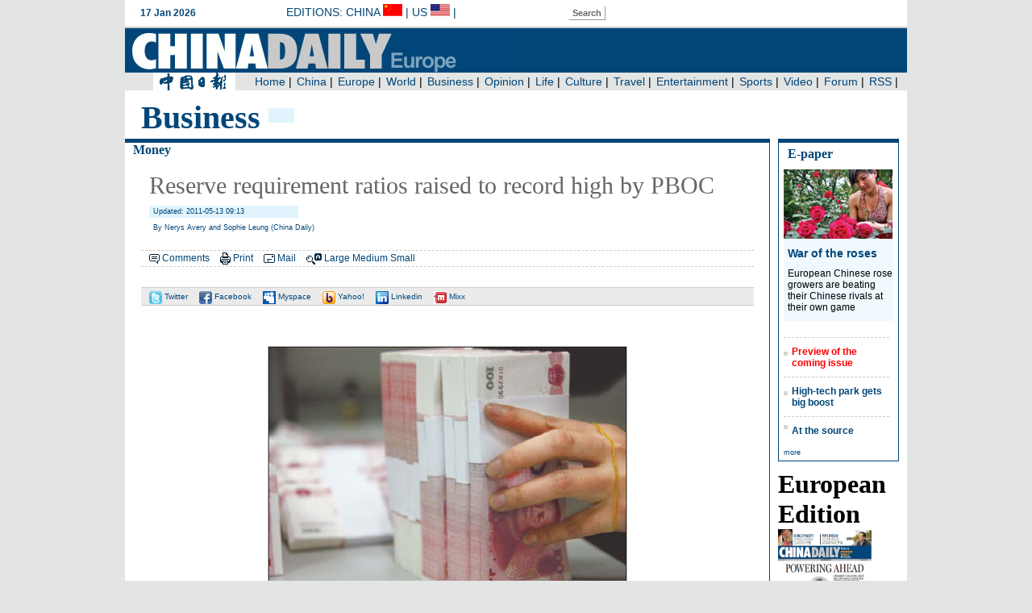

--- FILE ---
content_type: text/html
request_url: http://europe.chinadaily.com.cn/business/2011-05/13/content_12502822.htm
body_size: 5803
content:
<!DOCTYPE HTML PUBLIC "-//W3C//DTD HTML 4.01 Transitional//EN"
"http://www.w3.org/TR/html4/loose.dtd">
<html>
<head><meta http-equiv="Content-Type" content="text/html; charset=UTF-8"/>
<meta http-equiv="Content-Type" content="text/html; charset=UTF-8"/>
<meta name="robots" content="all"/>
<meta name="keywords" content="rrr,banks,pboc,price"/>
<meta name="description" content="China has raised the reserve requirement ratios (RRR) for banks for the fifth time this year to restrain price rises."/>
<title> Reserve requirement ratios raised to record high by PBOC</title>
<link href="../../tplimages/35289.files/layout.css" rel="stylesheet" type="text/css"/>
<link href="../../tplimages/35289.files/chnanel.css" rel="stylesheet" type="text/css"/>
<link href="../../tplimages/35289.files/media.css" rel="stylesheet" type="text/css"/>
<link href="../../tplimages/35289.files/list.css" rel="stylesheet" type="text/css"/>
<style type="text/css">
<!--
p {
    margin-bottom: 20px;
    font-family: Arial, Helvetica, sans-serif;
    font-size: 16px;
}
.text{
    font-family: "Times New Roman", Times, serif;
    font-size: 40px;
    font-weight: bold;
    text-transform: capitalize;
    color: #004679;
    height: 40px;
    text-indent: 10px;
    float: left;
    background-color: #FFFFFF;
    padding-right: 10px;
    }
-->
</style>
</head>
<body>
<script language="javascript" src="../../../js/top_c.js" type="text/javascript">
</script>

<div class="main">
<div class="ch_top">
<div class="text"><Font class=""><Font class="">Business</Font></Font>
</div>

<div class="ch_menu" style="background-color:#E1F4FD; ">&#160;&#160;&#160;&#160;&#160;&#160;&#160;&#160;</div>
</div>

<div class="left800-articl">
<h4><a href="../../money.html" target="_blank" class="">Money</a>
</h4>

<div class="articl">
<div><!--AdForward Begin:-->
<script type="text/javascript" src="http://chinadaily.allyes.com/main/adfshow?user=ChinaDailyNetwork|EuropeUltimate|EuropeUltimate_728_90_1&#38;db=chinadaily&#38;border=0&#38;local=yes&#38;js=ie" charset="gb2312">
</script>

 <!--AdForward End-->
</div>

<div id="Title_e"><h2>
     Reserve requirement ratios raised to record high by PBOC
  </h2>
    <h5> Updated: 2011-05-13 09:13</h5>
  <h3> By Nerys Avery and Sophie Leung (China Daily)</h3>
</div>

<div class="function"><img src="http://europe.chinadaily.com.cn/business/tplimages/35289.files/icons_comment1.gif" border="0"/> <a href="javascript:docmtend()">Comments</a> <img src="http://europe.chinadaily.com.cn/business/tplimages/35289.files/icons_print.gif" width="13" height="15" border="0"/> <a href="javascript:Print()">Print</a> <img src="http://europe.chinadaily.com.cn/business/tplimages/35289.files/icon-mail.gif" width="14" height="11" border="0"/> <a href="#" onclick="javascript:window.open ('http://app3.chinadaily.com.cn/webdev/PageRcmdToMail.shtml?url='+document.location+'&#38;title='+document.title, 'newwindow', 'height=380, width=480');">Mail</a> <img src="http://europe.chinadaily.com.cn/business/tplimages/35289.files/icon-font.gif" width="19" height="14" border="0"/> <a href="javascript:doZoom(16)">Large</a> <a href="javascript:doZoom(14)">Medium</a> <a href="javascript:doZoom(12)">Small</a></div>

<div class="article-share"><a href="javascript:var u='http://twitter.com/home?status='+url+' '+title;window.open(u,'facebook');void(0)" title="Share to Twitter"><img src="http://europe.chinadaily.com.cn/business/tplimages/35289.files/icon-twitter.gif" width="16" height="16" border="0"/> Twitter</a> <a href="javascript:var u='http://www.facebook.com/sharer.php?u='+url+'&#38;t='+title;window.open(u,'facebook','toolbar=0,status=0,height=436,width=646,scrollbars=yes,resizable=yes');void(0)" title="Share to Facebook"><img src="http://europe.chinadaily.com.cn/business/tplimages/35289.files/icon-facebook.gif" width="16" height="16" border="0"/> Facebook</a> <a href="javascript:var u='http://www.myspace.com/index.cfm?fuseaction=postto&#38;u='+url+'&#38;t='+title+'&#38;c='+content;window.open(u,'myspace','toolbar=0,status=0,height=436,width=880,scrollbars=yes,resizable=yes');void(0)" title="Share to Myspace"><img src="http://europe.chinadaily.com.cn/business/tplimages/35289.files/icon-myspace.gif" width="16" height="16" border="0"/> Myspace</a> <a href="javascript:var u='http://buzz.yahoo.com/buzz?publisherurn=chinadaily&#38;targetUrl='+url;window.open(u,'yahoobuzz','scrollbars=yes,resizable=yes');void(0)" title="Share to Yahoo! Buzz"><img src="http://europe.chinadaily.com.cn/business/tplimages/35289.files/icon-yahoo.gif" width="16" height="16" border="0"/> Yahoo!</a> <a href="javascript:var u='http://www.linkedin.com/shareArticle?mini=true&#38;url='+url+'&#38;title='+title+'&#38;summary='+content+'&#38;source=chinadaily';window.open(u,'Linkedin','toolbar=0,status=0,height=550,width=700,scrollbars=yes,resizable=no');void(0)" title="Share to Linkedin"><img src="http://europe.chinadaily.com.cn/business/tplimages/35289.files/icon-link.gif" width="16" height="16" border="0"/> Linkedin</a> <a href="javascript:var u='http://mini.mixx.com/submit/story?page_url='+url+'&#38;title='+title+'&#38;description='+content+'&#38;partner=chinadaily';window.open(u,'mixx','toolbar=0,status=0,height=550,width=700,scrollbars=yes,resizable=no');void(0)" title="Share to Mixx"><img src="http://europe.chinadaily.com.cn/business/tplimages/35289.files/icon-mixx.gif" width="16" height="16" border="0"/> Mixx</a></div>

<div class="articl-sub" id="Content"><!--enpproperty <date>2011-05-13 09:13:46.0</date><author>Nerys Avery and Sophie Leung</author><title>Reserve requirement ratios raised to record high by PBOC</title><keyword>rrr,banks,pboc,price</keyword><subtitle></subtitle><introtitle>Economy</introtitle><siteid>241</siteid><nodeid>1045889</nodeid><nodename>Money</nodename><nodesearchname>2@europe</nodesearchname>/enpproperty--><!--enpcontent--> <p style="TEXT-JUSTIFY: distribute; TEXT-ALIGN: justify">
<table align="center" border="0" bordercolordark="#ffffff" bordercolorlight="#ffffff" cellpadding="1" cellspacing="2" style="BORDER-RIGHT: #ffffff 0px; BORDER-TOP: #ffffff 0px; BORDER-LEFT: #ffffff 0px; WIDTH: 80px; BORDER-BOTTOM: #ffffff 0px; HEIGHT: 20px; BACKGROUND-COLOR: #ffffff">
<tbody>
<tr>
<td align="middle" style="TEXT-JUSTIFY: distribute; MIN-HEIGHT: 16px; BACKGROUND-COLOR: #ffffff; TEXT-ALIGN: justify" valign="center">
<p align="center">
<div align="justify" style="TEXT-JUSTIFY: distribute; TEXT-ALIGN: justify"><img align="center" border="0" id="3795447" md5="" sourcedescription="编辑提供的本地文件" sourcename="本地文件" src="../../images/attachement/jpg/site1/20110513/0013729e454e0f36c67506.jpg" alt="Reserve requirement ratios raised to record high by PBOC" style="WIDTH: 450px; HEIGHT: 308px" title=""/><br/><font size="1" style="FONT-SIZE: 10pt">China has raised the reserve requirement ratios for banks for the fifth time this year to mop up excessive liquidity and curb rising inflation. [Photo / China Daily] </font></div>
</p></td></tr></tbody></table></p>
<p>
</p><p align="center">

</p>

<p>HONG KONG - China has raised the reserve requirement ratios (RRR) for banks for the fifth time this year to restrain price rises. </p>
<p>The move, which came on Thursday evening, underscores the risk that tightening measures will cause a slowdown in the world's second-biggest economy. </p>
<p>Reserve ratios will increase by 0.5 percentage point from May 18, the People's Bank of China, the central bank, said on its website. That will boost RRR levels for the nation's biggest lenders to a record 21 percent. </p>
<p>The central bank moved after reports on Wednesday showed inflation and lending exceeded economists' estimates in April, with consumer prices rising more than 5 percent for a second month. Premier Wen Jiabao aims to tame inflation while sustaining growth amid signs the economy is cooling after an expansion that peaked at 11.9 percent last year. </p>
<p>
<table border="1">
<tbody></tbody></table>
<table align="left" bgcolor="#f3f3f3" border="0" cellpadding="1" cellspacing="0" width="244">
<tbody>
<tr>
<td>
<table align="left" bgcolor="#c1cddb" border="0" cellpadding="1" cellspacing="0" width="231">
<tbody>
<tr>
<td width="229">
<table bgcolor="#fffde8" border="0" cellpadding="5" cellspacing="0" width="231">
<tbody>
<tr>
<td colspan="3">
<p><font color="#cb0000" face="Arial" size="2"><b>Related readings:<br/></b></font><font color="#006699"><font face="Arial" size="2"><img id="3795461" md5="" src="http://europe.chinadaily.com.cn/business/images/attachement/gif/site1/20110513/0013729e454e0f36c6cc07.gif" alt="Reserve requirement ratios raised to record high by PBOC"/>&#160;<a href="http://www.chinadaily.com.cn/bizchina/2011-04/22/content_12377550.htm" style="FONT-SIZE: 10pt"><font size="1" style="FONT-SIZE: 10pt">PBOC may again raise reserve ratio in mid-May</font></a><br/></font></font><font color="#006699" style="FONT-SIZE: 10pt"><font color="#006699"><font face="Arial"><font size="1" style="FONT-SIZE: 10pt"><img id="3795462" md5="" src="http://europe.chinadaily.com.cn/business/images/attachement/gif/site1/20110513/0013729e454e0f36c6cc08.gif" alt="Reserve requirement ratios raised to record high by PBOC"/>&#160;</font><a href="http://www.chinadaily.com.cn/bizchina/2011-03/10/content_12150920.htm" style="FONT-SIZE: 10pt"><font size="1" style="FONT-SIZE: 10pt">Bank lending over 500b yuan in Feb: Report</font></a><br/><font color="#006699"><font color="#006699"><font face="Arial"><font color="#006699"><font face="Arial"><font size="1" style="FONT-SIZE: 10pt"><img id="3795463" md5="" src="http://europe.chinadaily.com.cn/business/images/attachement/gif/site1/20110513/0013729e454e0f36c6cc09.gif" alt="Reserve requirement ratios raised to record high by PBOC"/>&#160;</font><a href="http://www.chinadaily.com.cn/bizchina/2011-03/07/content_12129091.htm" style="FONT-SIZE: 10pt"><font size="1" style="FONT-SIZE: 10pt">Reserve ratio and interest rates may be adjusted</font></a><br/></font></font><font color="#006699"><font color="#006699"><font face="Arial"><font size="1" style="FONT-SIZE: 10pt"><img id="3795464" md5="" src="http://europe.chinadaily.com.cn/business/images/attachement/gif/site1/20110513/0013729e454e0f36c6cc0a.gif" alt="Reserve requirement ratios raised to record high by PBOC"/>&#160;</font><a href="http://www.chinadaily.com.cn/bizchina/2011-02/24/content_12069927.htm" style="FONT-SIZE: 10pt"><font size="1" style="FONT-SIZE: 10pt">Reserve requirements raise becomes effective Thursday</font></a></font></font></font></font></font></font><br/></font></font></font></p></td></tr></tbody></table></td></tr></tbody></table></td></tr></tbody></table>"Controlling inflation will definitely entail a slowdown in growth and the authorities understand that," said Wang Qing, chief China economist at Morgan Stanley. "The slowdown we've seen so far doesn't indicate there is a risk of a hard landing, that's why the policy priority at the moment is still to control inflation." </p>
<p>Besides raising interest rates and reserve requirements, and guiding banks to limit credit growth, the yuan broke 6.5 a dollar for the first time since 1993 on April 29. A stronger yuan helps to reduce import costs. </p>
<p>Weaker growth in industrial production, detailed in Wednesday's report from the statistics bureau in Beijing, came after a manufacturing index declined in April, signaling that growth may be cooling after a 9.7 percent expansion in the first quarter. </p>
<p>Power shortages in some provinces may also have affected the output numbers. </p>
<p>The reserve requirement move locks up about 370 billion yuan ($57 billion), according to Barclays Capital. It may have been triggered by the extra cash entering the financial system from maturing central bank bills, according to Royal Bank of Scotland Plc. </p>
<p>Inflows of so-called "hot money", or speculative capital, may also have been a factor, said Lu Ting, a Hong Kong-based economist for Bank of America Merrill Lynch. </p>
<p>The central government aims to prevent increases in food and housing costs. Consumer prices jumped 5.4 percent in March, the most since July 2008. In April, the gain was 5.3 percent. </p>
<p>Higher commodity costs, inflows of capital, and the extra cash in the economy, from a stimulus program started in late 2008, have added to inflation risks, analysts said. The nation's foreign-exchange reserves exceeded $3 trillion for the first time in March. </p>
<p><em>Bloomberg News </em></p>

<!--/enpcontent-->
</div>
</div>
</div>

<div class="right170">
<div id="digest">
<h1>E-paper</h1>


<a href="../../../epaper/2011-05/06/content_12458226.htm" target="_blank"><img src="../../images/attachement/jpg/site241/20110506/bc305ba24a510f2de92e08.jpg" border="0" width="135" height="86"/></a> 

<h2><a href="../../../epaper/2011-05/06/content_12458226.htm" target="_blank">War of the roses</a></h2>

<p>European Chinese rose growers are beating their Chinese rivals at their own game</p>


<h6><a href="../../../epaper/2011-04/21/content_11671817.htm" target="_blank"><font color="red">Preview of the coming issue</font></a></h6>

<h6><a href="../../../epaper/2011-05/06/content_12458091.htm" target="_blank">High-tech park gets big boost</a></h6>

<h6><a href="../../../epaper/2011-05/06/content_12458251.htm" target="_blank">At the source</a></h6>

<div class="text-more">
<a href="../../../epaper/2011-05/13/index.html" target="_blank">more</a>

</div>
</div>

<div id="pdf">
<h1>European Edition</h1>


<a href="http://pub1.chinadaily.com.cn/cdpdf/europe/" target="_blank"><img src="../../images/attachement/jpg/site241/20110513/b8ac6f4a8ec70f36da0318.jpg" border="0" width="116" height="190"/></a>

</div>

<div class="special150">
<h1>Specials</h1>


<a href="../../../epaper/2011-05/06/content_12458864.htm" target="_blank"><img src="../../images/attachement/jpg/site241/20110512/bc305ba24a510f35f3250a.jpg" border="0" width="150"/></a> 

<h2><a href="../../../epaper/2011-05/06/content_12458864.htm" target="_blank">&#160;New wave</a></h2>

<p>Coastal city banks on marine sector to ride next stage of economic development</p>

<a href="../../../china/2011-05/09/content_12469638.htm" target="_blank"><img src="../../images/attachement/jpg/site1/20110509/0013729e42ea0f3164d51b.jpg" border="0" width="150"/></a> 

<h2><a href="../../../china/2011-05/09/content_12469638.htm" target="_blank">Drunk driving</a></h2>

<p>Drunk drivers face a detention for one to six months and a revokation of their drivers' license.</p>

<a href="../../../world/2011-05/09/content_12473797.htm" target="_blank"><img src="../../images/attachement/jpg/site241/20110510/bc305ba24a510f33331830.jpg" border="0" width="150"/></a> 

<h2><a href="../../../world/2011-05/09/content_12473797.htm" target="_blank">V-Day&#160;parade</a></h2>

<p>A military parade marking the 66th anniversary of the Soviet victory over Nazi.</p>


<div style="background-color:#FFFFFF; ">
<h6><a href="http://www.chinadaily.com.cn/china/2011sinousdialogue/index.html" target="_blank">Sino-US Dialogue</a></h6>

<h6><a href="../../../epaper/2011-05/06/content_12458091.htm" target="_blank">High-tech park gets big boost</a></h6>

<h6><a href="../../../epaper/2011-05/06/content_12458227.htm" target="_blank">Learning to close the gap</a></h6>
</div>

<div class="text-more"><a href="../../../special.html" target="_blank" class="">more</a>
</div>
</div>
</div>
</div>

<script language="javascript" src="../../../js/foot_c.js" type="text/javascript">
</script>

<script type="text/javascript" language="javascript">
<!--
            function Print()
{
     
        var Title_e=document.all.Title_e.innerHTML;
    var Content = document.all.Content.innerHTML;


var PartI='<div align="left" style="width:800px; background-color:#ffffff;padding-left:10px; padding-bottom:10px;"><img src="http://www.chinadaily.com.cn/image_e/logo_cdcomcn_1.gif" width="410" height="55"><\/div>';

var PartIII= '<div style="width:800px;background-color:#ffffff;padding-left:10px; padding-bottom:10px; font-family:Verdana, Arial, Helvetica, sans-serif;font-size:1.5em">'+Title_e+'<\/div>';
var PartIV= '<div align="left" style="width:800px; background-color:#ffffff; padding-bottom:10px; padding-left:10px;">'+Content+'<div align="center" style="margin-top:20px;">Copyright By chinadaily.com.cn. All rights reserved<\/div><\/div>';

document.body.innerHTML =PartI+PartIII+PartIV;
window.print();

}
-->
</script>

<script type="text/javascript" language="javascript">
<!--
              function docmtend() {
document.articleformend.url.value = document.location;
document.articleformend.title.value = document.title;
document.articleformend.submit();
}
document.write("<form name=\"articleformend\" action=\"http://comment.chinadaily.com.cn/articlecmt.shtml\" target=\"_top\">");
document.write("<input type=\"hidden\" name=\"url\">");
document.write("<input type=\"hidden\" name=\"title\">");
document.write("<\/form>");
-->
</script>

<script language="JavaScript" type="text/javascript">
<!--
//<![CDATA[
function GetObj(objName){
    if(document.getElementById){
        return eval('document.getElementById("' + objName + '")');
    }else if(document.layers){
        return eval("document.layers['" + objName +"']");
    }else{
        return eval('document.all.' + objName);
    }
}
//========================= 设置字体大中小 start =============
    function doZoom(size){
        var artibody = GetObj('Content');
        if(!artibody){
            return;
        }
        var artibodyChild = artibody.childNodes;
        artibody.style.fontSize = size + 'px';
        //再对artibody div内的直接html节点设置fontSize属性
        for(var i = 0; i < artibodyChild.length; i++){
            if(artibodyChild[i].nodeType == 1){
                artibodyChild[i].style.fontSize = size + 'px';
            }
        }       
    }
//========================= 设置字体大中小 end =============
    
//]]>
  
-->
</script>

<script type="text/javascript" language="javascript">
<!--
var title = encodeURIComponent(document.title);
var url = encodeURIComponent(location.href);
var meta = document.getElementsByTagName('meta');
var content;  
for(var i=0;i<meta.length;i++){
    if (meta[i].getAttribute('name') == "description")
    content = meta[i].getAttribute('content');
    }
 content = encodeURIComponent(content);
//-->
</script>
</body>
</html>

--- FILE ---
content_type: text/css
request_url: http://europe.chinadaily.com.cn/business/tplimages/35289.files/media.css
body_size: 810
content:
 IMG {
	VERTICAL-ALIGN: middle; BORDER-TOP-STYLE: none; BORDER-RIGHT-STYLE: none; BORDER-LEFT-STYLE: none; BORDER-BOTTOM-STYLE: none
}
UL {
	LIST-STYLE-TYPE: none
}

.Dark_gray {
	BORDER-RIGHT: 1px solid #666666;
	BORDER-TOP: 6px solid #666666;
	BORDER-BOTTOM: 1px solid #666666;
	padding: 0px 0px 10px;
	margin: 0px 0px 10px;
	min-height: 162px;
	width:469px;
}

.Dark_gray h2 {
    float:left;
	font-family: "Times New Roman", Times, serif;
	color: #FFFFFF;
	font-size: 20px;
	font-weight: bold;
	text-transform: capitalize;
	text-indent: 5px;
	background-color: #666666;
	width: 110px;
	margin-bottom: 10px;
}
.md {
	padding-left: 0px;
	margin: 0px;
	padding-top: 0px;
	padding-right: 0px;
	padding-bottom: 0px;
	display: block;
	height: 35px;
	font-family: Arial, Helvetica, sans-serif;
	font-weight: normal;
	font-size: 12px;
}

.subnav {
	BORDER-RIGHT: #cccccc 1px solid;
	PADDING-RIGHT: 5px;
	BORDER-TOP: #cccccc 1px solid;
	PADDING-LEFT: 5px;
	FLOAT: left;
	BORDER-LEFT: #cccccc 1px solid;
	PADDING-TOP: 5px;
	BORDER-BOTTOM: #cccccc 0px solid;
	HEIGHT: 20px;
	BACKGROUND-COLOR: #E1F4FD;
	margin-right: 5px;
}
.currentnav {
	BORDER-RIGHT: 1px solid #CCCCCC;
	PADDING-RIGHT: 5px;
	BORDER-TOP: 1px solid #CCCCCC;
	PADDING-LEFT: 5px;
	BORDER-LEFT: 1px solid #CCCCCC;
	BORDER-BOTTOM: 0px solid #CCCCCC;
	HEIGHT: 20px;
	BACKGROUND-COLOR: #FFFFFF;
	margin-right: 5px;
	padding-bottom: 0px;
	padding-top: 5px;
	float: left;
}
.cont_style {
	display: none;
	border-top-width: 1px;
	border-top-style: solid;
	border-top-color: #CCCCCC;
	padding: 2px;
	margin: 0px;
}
#world_1{
	display: block;
	padding-left: 22px;
	padding-top: 10px;
}
#world_4{
	padding-left: 22px;
	padding-top: 10px;
}
#world_3{
	padding-top: 10px;
	padding-left:10px;
}
#world_3 h3 {
	font-size: 12px;
	color: #003399;
	font-family: Arial, Helvetica, sans-serif;
	line-height: 14px;
	margin: 5px 0px;
	font-weight: normal;
	background-image: url(img/icon-point1.gif);
	background-position: left top;
	background-repeat: no-repeat;
	display: block;
	padding-left: 10px;
}
#world_2{
	padding-left: 22px;
	padding-top: 10px;
}
.m-photo{
	float: left;
	padding: 0px 15px 0px 0px;
	margin: 0px;
	width: 130px;
}
#world_1  h3 {
	margin: 5px 0px 0px;
	padding: 0px;
	font-weight: normal;
	font-size: 10px;
	font-family: Arial, Helvetica, sans-serif;
	width: 130px;
}
#world_2  h3 {
	margin: 5px 0px 0px;
	padding: 0px;
	font-weight: normal;
	font-size: 10px;
	font-family: Arial, Helvetica, sans-serif;
	width: 130px;
}
#world_4  h3 {
	margin: 5px 0px 0px;
	padding: 0px;
	font-weight: normal;
	font-size: 10px;
	font-family: Arial, Helvetica, sans-serif;
	width: 130px;
}
